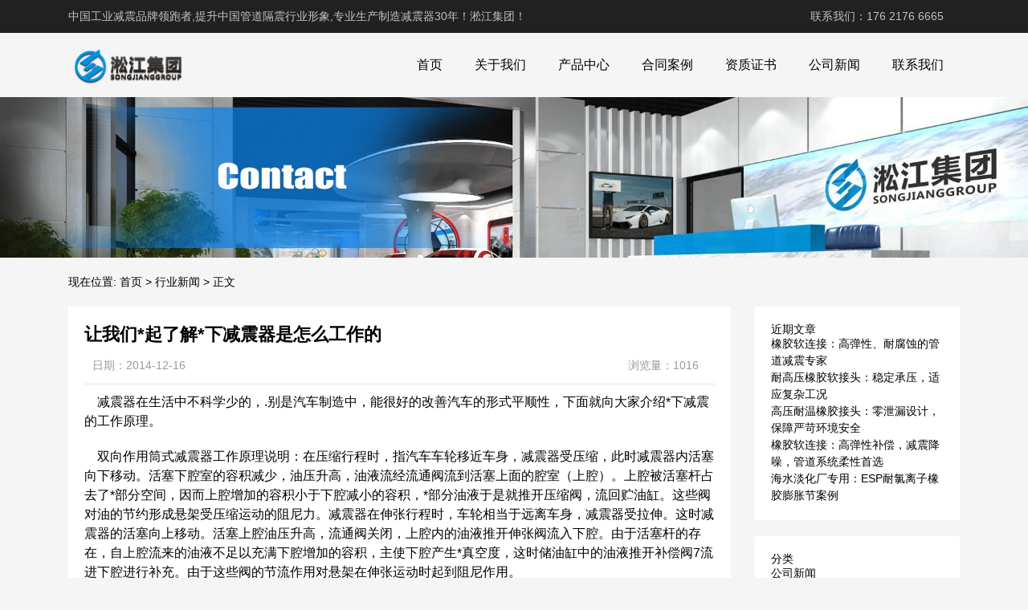

--- FILE ---
content_type: text/html; charset=UTF-8
request_url: http://www.chsongjiang.com/185.html
body_size: 10184
content:
<!DOCTYPE html>
<html>
<head>
<link rel="icon" href="http://www.chsongjiang.com/wp-content/uploads/2023/04/fav.png" type="image/x-icon" />
<link rel="shortcut icon" href="http://www.chsongjiang.com/wp-content/uploads/2023/04/fav.png" type="image/x-icon" />
<meta charset="UTF-8">
<meta name="viewport" content="width=device-width, initial-scale=1">
<meta http-equiv="Cache-Control" content="no-transform" /> 
<meta http-equiv="Cache-Control" content="no-siteapp" />
<meta name="applicable-device" content="pc,mobile">
<meta http-equiv="X-UA-Compatible" content="IE=edge">
<meta name="format-detection" content="telephone=no">
<title>让我们*起了解*下减震器是怎么工作的 - 淞江集团</title>
<meta name="description" content="" />
<meta name="keywords" content="" />
<meta name='robots' content='max-image-preview:large' />
<link rel="alternate" title="oEmbed (JSON)" type="application/json+oembed" href="http://www.chsongjiang.com/wp-json/oembed/1.0/embed?url=http%3A%2F%2Fwww.chsongjiang.com%2F185.html" />
<link rel="alternate" title="oEmbed (XML)" type="text/xml+oembed" href="http://www.chsongjiang.com/wp-json/oembed/1.0/embed?url=http%3A%2F%2Fwww.chsongjiang.com%2F185.html&#038;format=xml" />
<style id='wp-img-auto-sizes-contain-inline-css' type='text/css'>
img:is([sizes=auto i],[sizes^="auto," i]){contain-intrinsic-size:3000px 1500px}
/*# sourceURL=wp-img-auto-sizes-contain-inline-css */
</style>
<style id='wp-block-library-inline-css' type='text/css'>
:root{--wp-block-synced-color:#7a00df;--wp-block-synced-color--rgb:122,0,223;--wp-bound-block-color:var(--wp-block-synced-color);--wp-editor-canvas-background:#ddd;--wp-admin-theme-color:#007cba;--wp-admin-theme-color--rgb:0,124,186;--wp-admin-theme-color-darker-10:#006ba1;--wp-admin-theme-color-darker-10--rgb:0,107,160.5;--wp-admin-theme-color-darker-20:#005a87;--wp-admin-theme-color-darker-20--rgb:0,90,135;--wp-admin-border-width-focus:2px}@media (min-resolution:192dpi){:root{--wp-admin-border-width-focus:1.5px}}.wp-element-button{cursor:pointer}:root .has-very-light-gray-background-color{background-color:#eee}:root .has-very-dark-gray-background-color{background-color:#313131}:root .has-very-light-gray-color{color:#eee}:root .has-very-dark-gray-color{color:#313131}:root .has-vivid-green-cyan-to-vivid-cyan-blue-gradient-background{background:linear-gradient(135deg,#00d084,#0693e3)}:root .has-purple-crush-gradient-background{background:linear-gradient(135deg,#34e2e4,#4721fb 50%,#ab1dfe)}:root .has-hazy-dawn-gradient-background{background:linear-gradient(135deg,#faaca8,#dad0ec)}:root .has-subdued-olive-gradient-background{background:linear-gradient(135deg,#fafae1,#67a671)}:root .has-atomic-cream-gradient-background{background:linear-gradient(135deg,#fdd79a,#004a59)}:root .has-nightshade-gradient-background{background:linear-gradient(135deg,#330968,#31cdcf)}:root .has-midnight-gradient-background{background:linear-gradient(135deg,#020381,#2874fc)}:root{--wp--preset--font-size--normal:16px;--wp--preset--font-size--huge:42px}.has-regular-font-size{font-size:1em}.has-larger-font-size{font-size:2.625em}.has-normal-font-size{font-size:var(--wp--preset--font-size--normal)}.has-huge-font-size{font-size:var(--wp--preset--font-size--huge)}.has-text-align-center{text-align:center}.has-text-align-left{text-align:left}.has-text-align-right{text-align:right}.has-fit-text{white-space:nowrap!important}#end-resizable-editor-section{display:none}.aligncenter{clear:both}.items-justified-left{justify-content:flex-start}.items-justified-center{justify-content:center}.items-justified-right{justify-content:flex-end}.items-justified-space-between{justify-content:space-between}.screen-reader-text{border:0;clip-path:inset(50%);height:1px;margin:-1px;overflow:hidden;padding:0;position:absolute;width:1px;word-wrap:normal!important}.screen-reader-text:focus{background-color:#ddd;clip-path:none;color:#444;display:block;font-size:1em;height:auto;left:5px;line-height:normal;padding:15px 23px 14px;text-decoration:none;top:5px;width:auto;z-index:100000}html :where(.has-border-color){border-style:solid}html :where([style*=border-top-color]){border-top-style:solid}html :where([style*=border-right-color]){border-right-style:solid}html :where([style*=border-bottom-color]){border-bottom-style:solid}html :where([style*=border-left-color]){border-left-style:solid}html :where([style*=border-width]){border-style:solid}html :where([style*=border-top-width]){border-top-style:solid}html :where([style*=border-right-width]){border-right-style:solid}html :where([style*=border-bottom-width]){border-bottom-style:solid}html :where([style*=border-left-width]){border-left-style:solid}html :where(img[class*=wp-image-]){height:auto;max-width:100%}:where(figure){margin:0 0 1em}html :where(.is-position-sticky){--wp-admin--admin-bar--position-offset:var(--wp-admin--admin-bar--height,0px)}@media screen and (max-width:600px){html :where(.is-position-sticky){--wp-admin--admin-bar--position-offset:0px}}

/*# sourceURL=wp-block-library-inline-css */
</style><style id='wp-block-categories-inline-css' type='text/css'>
.wp-block-categories{box-sizing:border-box}.wp-block-categories.alignleft{margin-right:2em}.wp-block-categories.alignright{margin-left:2em}.wp-block-categories.wp-block-categories-dropdown.aligncenter{text-align:center}.wp-block-categories .wp-block-categories__label{display:block;width:100%}
/*# sourceURL=http://www.chsongjiang.com/wp-includes/blocks/categories/style.min.css */
</style>
<style id='wp-block-heading-inline-css' type='text/css'>
h1:where(.wp-block-heading).has-background,h2:where(.wp-block-heading).has-background,h3:where(.wp-block-heading).has-background,h4:where(.wp-block-heading).has-background,h5:where(.wp-block-heading).has-background,h6:where(.wp-block-heading).has-background{padding:1.25em 2.375em}h1.has-text-align-left[style*=writing-mode]:where([style*=vertical-lr]),h1.has-text-align-right[style*=writing-mode]:where([style*=vertical-rl]),h2.has-text-align-left[style*=writing-mode]:where([style*=vertical-lr]),h2.has-text-align-right[style*=writing-mode]:where([style*=vertical-rl]),h3.has-text-align-left[style*=writing-mode]:where([style*=vertical-lr]),h3.has-text-align-right[style*=writing-mode]:where([style*=vertical-rl]),h4.has-text-align-left[style*=writing-mode]:where([style*=vertical-lr]),h4.has-text-align-right[style*=writing-mode]:where([style*=vertical-rl]),h5.has-text-align-left[style*=writing-mode]:where([style*=vertical-lr]),h5.has-text-align-right[style*=writing-mode]:where([style*=vertical-rl]),h6.has-text-align-left[style*=writing-mode]:where([style*=vertical-lr]),h6.has-text-align-right[style*=writing-mode]:where([style*=vertical-rl]){rotate:180deg}
/*# sourceURL=http://www.chsongjiang.com/wp-includes/blocks/heading/style.min.css */
</style>
<style id='wp-block-latest-posts-inline-css' type='text/css'>
.wp-block-latest-posts{box-sizing:border-box}.wp-block-latest-posts.alignleft{margin-right:2em}.wp-block-latest-posts.alignright{margin-left:2em}.wp-block-latest-posts.wp-block-latest-posts__list{list-style:none}.wp-block-latest-posts.wp-block-latest-posts__list li{clear:both;overflow-wrap:break-word}.wp-block-latest-posts.is-grid{display:flex;flex-wrap:wrap}.wp-block-latest-posts.is-grid li{margin:0 1.25em 1.25em 0;width:100%}@media (min-width:600px){.wp-block-latest-posts.columns-2 li{width:calc(50% - .625em)}.wp-block-latest-posts.columns-2 li:nth-child(2n){margin-right:0}.wp-block-latest-posts.columns-3 li{width:calc(33.33333% - .83333em)}.wp-block-latest-posts.columns-3 li:nth-child(3n){margin-right:0}.wp-block-latest-posts.columns-4 li{width:calc(25% - .9375em)}.wp-block-latest-posts.columns-4 li:nth-child(4n){margin-right:0}.wp-block-latest-posts.columns-5 li{width:calc(20% - 1em)}.wp-block-latest-posts.columns-5 li:nth-child(5n){margin-right:0}.wp-block-latest-posts.columns-6 li{width:calc(16.66667% - 1.04167em)}.wp-block-latest-posts.columns-6 li:nth-child(6n){margin-right:0}}:root :where(.wp-block-latest-posts.is-grid){padding:0}:root :where(.wp-block-latest-posts.wp-block-latest-posts__list){padding-left:0}.wp-block-latest-posts__post-author,.wp-block-latest-posts__post-date{display:block;font-size:.8125em}.wp-block-latest-posts__post-excerpt,.wp-block-latest-posts__post-full-content{margin-bottom:1em;margin-top:.5em}.wp-block-latest-posts__featured-image a{display:inline-block}.wp-block-latest-posts__featured-image img{height:auto;max-width:100%;width:auto}.wp-block-latest-posts__featured-image.alignleft{float:left;margin-right:1em}.wp-block-latest-posts__featured-image.alignright{float:right;margin-left:1em}.wp-block-latest-posts__featured-image.aligncenter{margin-bottom:1em;text-align:center}
/*# sourceURL=http://www.chsongjiang.com/wp-includes/blocks/latest-posts/style.min.css */
</style>
<style id='wp-block-group-inline-css' type='text/css'>
.wp-block-group{box-sizing:border-box}:where(.wp-block-group.wp-block-group-is-layout-constrained){position:relative}
/*# sourceURL=http://www.chsongjiang.com/wp-includes/blocks/group/style.min.css */
</style>
<style id='global-styles-inline-css' type='text/css'>
:root{--wp--preset--aspect-ratio--square: 1;--wp--preset--aspect-ratio--4-3: 4/3;--wp--preset--aspect-ratio--3-4: 3/4;--wp--preset--aspect-ratio--3-2: 3/2;--wp--preset--aspect-ratio--2-3: 2/3;--wp--preset--aspect-ratio--16-9: 16/9;--wp--preset--aspect-ratio--9-16: 9/16;--wp--preset--color--black: #000000;--wp--preset--color--cyan-bluish-gray: #abb8c3;--wp--preset--color--white: #ffffff;--wp--preset--color--pale-pink: #f78da7;--wp--preset--color--vivid-red: #cf2e2e;--wp--preset--color--luminous-vivid-orange: #ff6900;--wp--preset--color--luminous-vivid-amber: #fcb900;--wp--preset--color--light-green-cyan: #7bdcb5;--wp--preset--color--vivid-green-cyan: #00d084;--wp--preset--color--pale-cyan-blue: #8ed1fc;--wp--preset--color--vivid-cyan-blue: #0693e3;--wp--preset--color--vivid-purple: #9b51e0;--wp--preset--gradient--vivid-cyan-blue-to-vivid-purple: linear-gradient(135deg,rgb(6,147,227) 0%,rgb(155,81,224) 100%);--wp--preset--gradient--light-green-cyan-to-vivid-green-cyan: linear-gradient(135deg,rgb(122,220,180) 0%,rgb(0,208,130) 100%);--wp--preset--gradient--luminous-vivid-amber-to-luminous-vivid-orange: linear-gradient(135deg,rgb(252,185,0) 0%,rgb(255,105,0) 100%);--wp--preset--gradient--luminous-vivid-orange-to-vivid-red: linear-gradient(135deg,rgb(255,105,0) 0%,rgb(207,46,46) 100%);--wp--preset--gradient--very-light-gray-to-cyan-bluish-gray: linear-gradient(135deg,rgb(238,238,238) 0%,rgb(169,184,195) 100%);--wp--preset--gradient--cool-to-warm-spectrum: linear-gradient(135deg,rgb(74,234,220) 0%,rgb(151,120,209) 20%,rgb(207,42,186) 40%,rgb(238,44,130) 60%,rgb(251,105,98) 80%,rgb(254,248,76) 100%);--wp--preset--gradient--blush-light-purple: linear-gradient(135deg,rgb(255,206,236) 0%,rgb(152,150,240) 100%);--wp--preset--gradient--blush-bordeaux: linear-gradient(135deg,rgb(254,205,165) 0%,rgb(254,45,45) 50%,rgb(107,0,62) 100%);--wp--preset--gradient--luminous-dusk: linear-gradient(135deg,rgb(255,203,112) 0%,rgb(199,81,192) 50%,rgb(65,88,208) 100%);--wp--preset--gradient--pale-ocean: linear-gradient(135deg,rgb(255,245,203) 0%,rgb(182,227,212) 50%,rgb(51,167,181) 100%);--wp--preset--gradient--electric-grass: linear-gradient(135deg,rgb(202,248,128) 0%,rgb(113,206,126) 100%);--wp--preset--gradient--midnight: linear-gradient(135deg,rgb(2,3,129) 0%,rgb(40,116,252) 100%);--wp--preset--font-size--small: 13px;--wp--preset--font-size--medium: 20px;--wp--preset--font-size--large: 36px;--wp--preset--font-size--x-large: 42px;--wp--preset--spacing--20: 0.44rem;--wp--preset--spacing--30: 0.67rem;--wp--preset--spacing--40: 1rem;--wp--preset--spacing--50: 1.5rem;--wp--preset--spacing--60: 2.25rem;--wp--preset--spacing--70: 3.38rem;--wp--preset--spacing--80: 5.06rem;--wp--preset--shadow--natural: 6px 6px 9px rgba(0, 0, 0, 0.2);--wp--preset--shadow--deep: 12px 12px 50px rgba(0, 0, 0, 0.4);--wp--preset--shadow--sharp: 6px 6px 0px rgba(0, 0, 0, 0.2);--wp--preset--shadow--outlined: 6px 6px 0px -3px rgb(255, 255, 255), 6px 6px rgb(0, 0, 0);--wp--preset--shadow--crisp: 6px 6px 0px rgb(0, 0, 0);}:where(.is-layout-flex){gap: 0.5em;}:where(.is-layout-grid){gap: 0.5em;}body .is-layout-flex{display: flex;}.is-layout-flex{flex-wrap: wrap;align-items: center;}.is-layout-flex > :is(*, div){margin: 0;}body .is-layout-grid{display: grid;}.is-layout-grid > :is(*, div){margin: 0;}:where(.wp-block-columns.is-layout-flex){gap: 2em;}:where(.wp-block-columns.is-layout-grid){gap: 2em;}:where(.wp-block-post-template.is-layout-flex){gap: 1.25em;}:where(.wp-block-post-template.is-layout-grid){gap: 1.25em;}.has-black-color{color: var(--wp--preset--color--black) !important;}.has-cyan-bluish-gray-color{color: var(--wp--preset--color--cyan-bluish-gray) !important;}.has-white-color{color: var(--wp--preset--color--white) !important;}.has-pale-pink-color{color: var(--wp--preset--color--pale-pink) !important;}.has-vivid-red-color{color: var(--wp--preset--color--vivid-red) !important;}.has-luminous-vivid-orange-color{color: var(--wp--preset--color--luminous-vivid-orange) !important;}.has-luminous-vivid-amber-color{color: var(--wp--preset--color--luminous-vivid-amber) !important;}.has-light-green-cyan-color{color: var(--wp--preset--color--light-green-cyan) !important;}.has-vivid-green-cyan-color{color: var(--wp--preset--color--vivid-green-cyan) !important;}.has-pale-cyan-blue-color{color: var(--wp--preset--color--pale-cyan-blue) !important;}.has-vivid-cyan-blue-color{color: var(--wp--preset--color--vivid-cyan-blue) !important;}.has-vivid-purple-color{color: var(--wp--preset--color--vivid-purple) !important;}.has-black-background-color{background-color: var(--wp--preset--color--black) !important;}.has-cyan-bluish-gray-background-color{background-color: var(--wp--preset--color--cyan-bluish-gray) !important;}.has-white-background-color{background-color: var(--wp--preset--color--white) !important;}.has-pale-pink-background-color{background-color: var(--wp--preset--color--pale-pink) !important;}.has-vivid-red-background-color{background-color: var(--wp--preset--color--vivid-red) !important;}.has-luminous-vivid-orange-background-color{background-color: var(--wp--preset--color--luminous-vivid-orange) !important;}.has-luminous-vivid-amber-background-color{background-color: var(--wp--preset--color--luminous-vivid-amber) !important;}.has-light-green-cyan-background-color{background-color: var(--wp--preset--color--light-green-cyan) !important;}.has-vivid-green-cyan-background-color{background-color: var(--wp--preset--color--vivid-green-cyan) !important;}.has-pale-cyan-blue-background-color{background-color: var(--wp--preset--color--pale-cyan-blue) !important;}.has-vivid-cyan-blue-background-color{background-color: var(--wp--preset--color--vivid-cyan-blue) !important;}.has-vivid-purple-background-color{background-color: var(--wp--preset--color--vivid-purple) !important;}.has-black-border-color{border-color: var(--wp--preset--color--black) !important;}.has-cyan-bluish-gray-border-color{border-color: var(--wp--preset--color--cyan-bluish-gray) !important;}.has-white-border-color{border-color: var(--wp--preset--color--white) !important;}.has-pale-pink-border-color{border-color: var(--wp--preset--color--pale-pink) !important;}.has-vivid-red-border-color{border-color: var(--wp--preset--color--vivid-red) !important;}.has-luminous-vivid-orange-border-color{border-color: var(--wp--preset--color--luminous-vivid-orange) !important;}.has-luminous-vivid-amber-border-color{border-color: var(--wp--preset--color--luminous-vivid-amber) !important;}.has-light-green-cyan-border-color{border-color: var(--wp--preset--color--light-green-cyan) !important;}.has-vivid-green-cyan-border-color{border-color: var(--wp--preset--color--vivid-green-cyan) !important;}.has-pale-cyan-blue-border-color{border-color: var(--wp--preset--color--pale-cyan-blue) !important;}.has-vivid-cyan-blue-border-color{border-color: var(--wp--preset--color--vivid-cyan-blue) !important;}.has-vivid-purple-border-color{border-color: var(--wp--preset--color--vivid-purple) !important;}.has-vivid-cyan-blue-to-vivid-purple-gradient-background{background: var(--wp--preset--gradient--vivid-cyan-blue-to-vivid-purple) !important;}.has-light-green-cyan-to-vivid-green-cyan-gradient-background{background: var(--wp--preset--gradient--light-green-cyan-to-vivid-green-cyan) !important;}.has-luminous-vivid-amber-to-luminous-vivid-orange-gradient-background{background: var(--wp--preset--gradient--luminous-vivid-amber-to-luminous-vivid-orange) !important;}.has-luminous-vivid-orange-to-vivid-red-gradient-background{background: var(--wp--preset--gradient--luminous-vivid-orange-to-vivid-red) !important;}.has-very-light-gray-to-cyan-bluish-gray-gradient-background{background: var(--wp--preset--gradient--very-light-gray-to-cyan-bluish-gray) !important;}.has-cool-to-warm-spectrum-gradient-background{background: var(--wp--preset--gradient--cool-to-warm-spectrum) !important;}.has-blush-light-purple-gradient-background{background: var(--wp--preset--gradient--blush-light-purple) !important;}.has-blush-bordeaux-gradient-background{background: var(--wp--preset--gradient--blush-bordeaux) !important;}.has-luminous-dusk-gradient-background{background: var(--wp--preset--gradient--luminous-dusk) !important;}.has-pale-ocean-gradient-background{background: var(--wp--preset--gradient--pale-ocean) !important;}.has-electric-grass-gradient-background{background: var(--wp--preset--gradient--electric-grass) !important;}.has-midnight-gradient-background{background: var(--wp--preset--gradient--midnight) !important;}.has-small-font-size{font-size: var(--wp--preset--font-size--small) !important;}.has-medium-font-size{font-size: var(--wp--preset--font-size--medium) !important;}.has-large-font-size{font-size: var(--wp--preset--font-size--large) !important;}.has-x-large-font-size{font-size: var(--wp--preset--font-size--x-large) !important;}
/*# sourceURL=global-styles-inline-css */
</style>

<style id='classic-theme-styles-inline-css' type='text/css'>
/*! This file is auto-generated */
.wp-block-button__link{color:#fff;background-color:#32373c;border-radius:9999px;box-shadow:none;text-decoration:none;padding:calc(.667em + 2px) calc(1.333em + 2px);font-size:1.125em}.wp-block-file__button{background:#32373c;color:#fff;text-decoration:none}
/*# sourceURL=/wp-includes/css/classic-themes.min.css */
</style>
<link rel='stylesheet' id='gudengbao-css' href='http://www.chsongjiang.com/wp-content/themes/xsding.2021.8.2/css/gudengbao.css?ver=6.9' type='text/css' media='all' />
<link rel='stylesheet' id='bootstrap-css' href='http://www.chsongjiang.com/wp-content/themes/xsding.2021.8.2/css/bootstrap.css?ver=6.9' type='text/css' media='all' />
<link rel='stylesheet' id='layout-css' href='http://www.chsongjiang.com/wp-content/themes/xsding.2021.8.2/css/layout.css?ver=6.9' type='text/css' media='all' />
<link rel='stylesheet' id='jquery.fancybox-css' href='http://www.chsongjiang.com/wp-content/themes/xsding.2021.8.2/css/jquery.fancybox.css?ver=6.9' type='text/css' media='all' />
<link rel='stylesheet' id='owl.carousel-css' href='http://www.chsongjiang.com/wp-content/themes/xsding.2021.8.2/css/owl.carousel.css?ver=6.9' type='text/css' media='all' />
<link rel='stylesheet' id='owl.theme.default-css' href='http://www.chsongjiang.com/wp-content/themes/xsding.2021.8.2/css/owl.theme.default.css?ver=6.9' type='text/css' media='all' />
<link rel='stylesheet' id='font-awesome-css' href='http://www.chsongjiang.com/wp-content/themes/xsding.2021.8.2/css/font-awesome.min.css?ver=6.9' type='text/css' media='all' />
<link rel='stylesheet' id='slicknav-css' href='http://www.chsongjiang.com/wp-content/themes/xsding.2021.8.2/css/slicknav.min.css?ver=6.9' type='text/css' media='all' />
<link rel='stylesheet' id='xs-style-css' href='http://www.chsongjiang.com/wp-content/themes/xsding.2021.8.2/style.css?ver=6.9' type='text/css' media='all' />
<link rel='stylesheet' id='responsive-css' href='http://www.chsongjiang.com/wp-content/themes/xsding.2021.8.2/css/responsive.css?ver=6.9' type='text/css' media='all' />
<script type="text/javascript" src="http://www.chsongjiang.com/wp-includes/js/jquery/jquery.min.js?ver=3.7.1" id="jquery-core-js"></script>
<script type="text/javascript" src="http://www.chsongjiang.com/wp-includes/js/jquery/jquery-migrate.min.js?ver=3.4.1" id="jquery-migrate-js"></script>
<link rel="https://api.w.org/" href="http://www.chsongjiang.com/wp-json/" /><link rel="alternate" title="JSON" type="application/json" href="http://www.chsongjiang.com/wp-json/wp/v2/posts/185" /><link rel="canonical" href="http://www.chsongjiang.com/185.html" />
<style> 
.owl-theme .owl-dots .owl-dot.active span, .owl-theme .owl-dots .owl-dot:hover span {
    background: #1e73be !important;
}
a:hover{
	color:#1e73be !important;
}
.header-menu>ul>li:hover>a{
	background-color:#1e73be !important;
}
.sf-menu ul li:hover {
	background-color:#1e73be !important;
}
.sidebar h3.widget-title{
	background-color: #1e73be !important;
}
.navigation .current {
    background: #1e73be !important;
    border: 1px solid #1e73be !important;
}
.rtbar li a:hover {
    background-color:#1e73be !important;
}
</style>
<script>
    var _hmt = _hmt || [];
    (function() {
      var hm = document.createElement("script");
      hm.src = "https://hm.baidu.com/hm.js?d3106bf64719fcfe219fa3bb5c501341";
      var s = document.getElementsByTagName("script")[0]; 
      s.parentNode.insertBefore(hm, s);
    })();
    </script>
</head>
<body class="wp-singular post-template-default single single-post postid-185 single-format-standard wp-theme-xsding202182">
<header id="header">
<div class="top-header pt-10 pb-10 d-none d-md-block clearfix">
<div class="container">
<div class="float-left">中国工业减震品牌领跑者,提升中国管道隔震行业形象,专业生产制造减震器30年！淞江集团！</div>
<div class="float-right phone">联系我们：176 2176 6665</div>
</div>
</div>
<div class="btm-header clearfix">
<div class="container">
<div class="header-logo float-left">
<a title="淞江集团" href="http://www.chsongjiang.com">
<img src="http://www.chsongjiang.com/wp-content/uploads/2023/04/logo01.png" alt="淞江集团"/>
</a>
</div>
<div class="header-menu float-right">
<ul id="menu-nav" class="header-menu-con sf-menu"><li id="menu-item-2637" class="menu-item menu-item-type-post_type menu-item-object-page menu-item-home menu-item-2637"><a href="http://www.chsongjiang.com/">首页</a></li>
<li id="menu-item-2638" class="menu-item menu-item-type-post_type menu-item-object-page menu-item-2638"><a href="http://www.chsongjiang.com/about">关于我们</a></li>
<li id="menu-item-2640" class="menu-item menu-item-type-taxonomy menu-item-object-products menu-item-has-children menu-item-2640"><a href="http://www.chsongjiang.com/products/cpzx">产品中心</a>
<ul class="sub-menu">
	<li id="menu-item-2644" class="menu-item menu-item-type-taxonomy menu-item-object-products menu-item-2644"><a href="http://www.chsongjiang.com/products/xjjt">橡胶接头</a></li>
	<li id="menu-item-2648" class="menu-item menu-item-type-taxonomy menu-item-object-products menu-item-2648"><a href="http://www.chsongjiang.com/products/jsrg">金属软管</a></li>
	<li id="menu-item-2645" class="menu-item menu-item-type-taxonomy menu-item-object-products menu-item-2645"><a href="http://www.chsongjiang.com/products/xjrjt">橡胶软接头</a></li>
	<li id="menu-item-2642" class="menu-item menu-item-type-taxonomy menu-item-object-products menu-item-2642"><a href="http://www.chsongjiang.com/products/thjzq">弹簧减震器</a></li>
	<li id="menu-item-2643" class="menu-item menu-item-type-taxonomy menu-item-object-products menu-item-2643"><a href="http://www.chsongjiang.com/products/xjjzq">橡胶减震器</a></li>
	<li id="menu-item-2647" class="menu-item menu-item-type-taxonomy menu-item-object-products menu-item-2647"><a href="http://www.chsongjiang.com/products/bwbcq">波纹补偿器</a></li>
	<li id="menu-item-2641" class="menu-item menu-item-type-taxonomy menu-item-object-products menu-item-2641"><a href="http://www.chsongjiang.com/products/fhzp">发货照片</a></li>
	<li id="menu-item-2646" class="menu-item menu-item-type-taxonomy menu-item-object-products menu-item-2646"><a href="http://www.chsongjiang.com/products/xjrljfpzp">橡胶软连接发货照片</a></li>
</ul>
</li>
<li id="menu-item-2650" class="menu-item menu-item-type-taxonomy menu-item-object-products menu-item-2650"><a href="http://www.chsongjiang.com/products/htal">合同案例</a></li>
<li id="menu-item-2651" class="menu-item menu-item-type-taxonomy menu-item-object-products menu-item-2651"><a href="http://www.chsongjiang.com/products/zzzs">资质证书</a></li>
<li id="menu-item-3257" class="menu-item menu-item-type-taxonomy menu-item-object-category menu-item-3257"><a href="http://www.chsongjiang.com/category/gsxw">公司新闻</a></li>
<li id="menu-item-2639" class="menu-item menu-item-type-post_type menu-item-object-page menu-item-2639"><a href="http://www.chsongjiang.com/contact">联系我们</a></li>
</ul></div>
<div id="slick-mobile-menu"></div>
</div>
</div>
</header><section id="slider" class="text-center">
<img src="http://www.chsongjiang.com/wp-content/uploads/2023/04/2.jpg" alt="让我们*起了解*下减震器是怎么工作的" title="让我们*起了解*下减震器是怎么工作的">
</section>
<nav  class="crumbs"><div class="container"><div class="con">现在位置: <a itemprop="breadcrumb" href="http://www.chsongjiang.com">首页</a> > <a itemprop="breadcrumb" href="http://www.chsongjiang.com/category/hyxw">行业新闻</a> > <span>正文</span></div></div></nav><main id="main">
<div class="container">
<div class="row">
<div class="col-md-9 col-xs-12">
<div class="content">
<article id="post-185" class="post-185 post type-post status-publish format-standard hentry category-hyxw tag-351 tag-352 tag-353">
<div class="single-header">
<h1>让我们*起了解*下减震器是怎么工作的</h1>
<div class="single-meta">
<span class="time">日期：2014-12-16</span>
<span class="author float-right">浏览量：1016</span>
</div>
</div>
<div class="entry-content">
<div>
	&nbsp; &nbsp; 减震器在生活中不科学少的，.别是汽车制造中，能很好的改善汽车的形式平顺性，下面就向大家介绍*下减震的工作原理。</div>
<div>
	&nbsp; &nbsp; 双向作用筒式减震器工作原理说明：在压缩行程时，指汽车车轮移近车身，减震器受压缩，此时减震器内活塞向下移动。活塞下腔室的容积减少，油压升高，油液流经流通阀流到活塞上面的腔室（上腔）。上腔被活塞杆占去了*部分空间，因而上腔增加的容积小于下腔减小的容积，*部分油液于是就推开压缩阀，流回贮油缸。这些阀对油的节约形成悬架受压缩运动的阻尼力。减震器在伸张行程时，车轮相当于远离车身，减震器受拉伸。这时减震器的活塞向上移动。活塞上腔油压升高，流通阀关闭，上腔内的油液推开伸张阀流入下腔。由于活塞杆的存在，自上腔流来的油液不足以充满下腔增加的容积，主使下腔产生*真空度，这时储油缸中的油液推开补偿阀7流进下腔进行补充。由于这些阀的节流作用对悬架在伸张运动时起到阻尼作用。</div>
<div>
	&nbsp; &nbsp; 由于伸张阀弹簧的刚度和预紧力设计的大于压缩阀，在同样压力作用下，伸张阀及相应的常通缝隙的通道载面积总和小于压缩阀及相应常通缝隙通道截面积总和。这使得减震器的伸张行程产生的阻尼力大于压缩行程的阻尼力，达到迅速减震的要求。</div>
<div>
	&nbsp; &nbsp; 以面就是减震器的工作原理，希望对大家有所帮助，在购买的时候，能够选择质量更好更好用的减震器。<br />
	&nbsp;</div>
 
</div>
</article>
<div class="post-tags mt-20"><span>标签：</span><a href="http://www.chsongjiang.com/tag/%e6%a9%a1%e8%83%b6%e6%8e%a5%e5%a4%b4" rel="tag">橡胶接头</a>，<a href="http://www.chsongjiang.com/tag/%e6%a9%a1%e8%83%b6%e8%bd%af%e6%8e%a5%e5%a4%b4" rel="tag">橡胶软接头</a>，<a href="http://www.chsongjiang.com/tag/%e6%a9%a1%e8%83%b6%e8%bd%af%e8%bf%9e%e6%8e%a5" rel="tag">橡胶软连接</a></div><nav id="nav-single" class="clearfix">
<div class="nav-previous">上一篇: <a href="http://www.chsongjiang.com/49.html" rel="prev">诚招各地代理|代理分布地区|上海淞江减震器集团有限公司各地代理</a></div>
<div class="nav-next">下一篇: <a href="http://www.chsongjiang.com/192.html" rel="next">让我们*起了解*下橡胶软接头</a></div>
<div class="nav-next"><p>本文链接: <a href="http://www.chsongjiang.com/185.html" title="让我们*起了解*下减震器是怎么工作的">http://www.chsongjiang.com/185.html</a></p></div>
</nav>
</div>
</div>
<div class="col-md-3 d-none d-md-block">
<div class="sidebar">
<aside id="block-3" class="widget widget_block">
<div class="wp-block-group"><div class="wp-block-group__inner-container is-layout-flow wp-block-group-is-layout-flow">
<h2 class="wp-block-heading">近期文章</h2>


<ul class="wp-block-latest-posts__list wp-block-latest-posts"><li><a class="wp-block-latest-posts__post-title" href="http://www.chsongjiang.com/3511.html">橡胶软连接：高弹性、耐腐蚀的管道减震专家</a></li>
<li><a class="wp-block-latest-posts__post-title" href="http://www.chsongjiang.com/3509.html">耐高压橡胶软接头：稳定承压，适应复杂工况</a></li>
<li><a class="wp-block-latest-posts__post-title" href="http://www.chsongjiang.com/3507.html">高压耐温橡胶接头：零泄漏设计，保障严苛环境安全</a></li>
<li><a class="wp-block-latest-posts__post-title" href="http://www.chsongjiang.com/3505.html">橡胶软连接：高弹性补偿，减震降噪，管道系统柔性首选</a></li>
<li><a class="wp-block-latest-posts__post-title" href="http://www.chsongjiang.com/3497.html">海水淡化厂专用：ESP耐氯离子橡胶膨胀节案例</a></li>
</ul></div></div>
</aside><aside id="block-6" class="widget widget_block">
<div class="wp-block-group"><div class="wp-block-group__inner-container is-layout-flow wp-block-group-is-layout-flow">
<h2 class="wp-block-heading">分类</h2>


<ul class="wp-block-categories-list wp-block-categories">	<li class="cat-item cat-item-18"><a href="http://www.chsongjiang.com/category/gsxw">公司新闻</a>
</li>
	<li class="cat-item cat-item-5"><a href="http://www.chsongjiang.com/category/gywm/fhzp">发货照片</a>
</li>
	<li class="cat-item cat-item-21"><a href="http://www.chsongjiang.com/category/jszl">技术资料</a>
</li>
	<li class="cat-item cat-item-1"><a href="http://www.chsongjiang.com/category/wzzx">文章资讯</a>
</li>
	<li class="cat-item cat-item-6"><a href="http://www.chsongjiang.com/category/wzyh">新闻中心</a>
</li>
	<li class="cat-item cat-item-19"><a href="http://www.chsongjiang.com/category/hyxw">行业新闻</a>
</li>
</ul></div></div>
</aside></div>
</div>
</div>
<div class="contentr">
<div class="iproduct bg-white pt-20 pl-20 pr-20">
    <h3><b>相关产品            </b></h3>
    <div class="pro-con">
        <ul class="row">
                                                <li class="col-md-3 col-6 mb-20">
                        <a href="http://www.chsongjiang.com/product/167.html" title="【丁腈橡胶】 LO型NBR液压耐油橡胶接头">
                            <img src="http://www.chsongjiang.com/wp-content/themes/xsding.2021.8.2/timthumb.php?src=http://www.chsongjiang.com/wp-content/uploads/2016/05/1-17.jpg&h=300&w=400&zc=1" alt="【丁腈橡胶】 LO型NBR液压耐油橡胶接头" />
                            <p>【丁腈橡胶】 LO型NBR液压耐油橡胶接头</p>
                        </a>
                    </li>
                                    <li class="col-md-3 col-6 mb-20">
                        <a href="http://www.chsongjiang.com/product/181.html" title="KYT型 同心异径橡胶接头">
                            <img src="http://www.chsongjiang.com/wp-content/themes/xsding.2021.8.2/timthumb.php?src=http://www.chsongjiang.com/wp-content/uploads/2016/05/1-5.jpg&h=300&w=400&zc=1" alt="KYT型 同心异径橡胶接头" />
                            <p>KYT型 同心异径橡胶接头</p>
                        </a>
                    </li>
                                    <li class="col-md-3 col-6 mb-20">
                        <a href="http://www.chsongjiang.com/product/174.html" title="【DIN】DN125单球德标橡胶膨胀节">
                            <img src="http://www.chsongjiang.com/wp-content/themes/xsding.2021.8.2/timthumb.php?src=http://www.chsongjiang.com/wp-content/uploads/2014/12/1.jpg&h=300&w=400&zc=1" alt="【DIN】DN125单球德标橡胶膨胀节" />
                            <p>【DIN】DN125单球德标橡胶膨胀节</p>
                        </a>
                    </li>
                                    <li class="col-md-3 col-6 mb-20">
                        <a href="http://www.chsongjiang.com/product/179.html" title="KWT型 90度橡胶管接头">
                            <img src="http://www.chsongjiang.com/wp-content/themes/xsding.2021.8.2/timthumb.php?src=http://www.chsongjiang.com/wp-content/uploads/2016/05/1-10.jpg&h=300&w=400&zc=1" alt="KWT型 90度橡胶管接头" />
                            <p>KWT型 90度橡胶管接头</p>
                        </a>
                    </li>
                                    </ul>
    </div>
</div>




<div class="iproduct bg-white pt-20 pl-20 pr-20">
    <h3><b>相关案例            </b></h3>
    <div class="pro-con">
        <ul class="row">
                                                <li class="col-md-3 col-6 mb-20">
                        <a href="http://www.chsongjiang.com/product/1769.html" title="【无锡蠡园开发区创意园项目】金属软管合同">
                            <img src="http://www.chsongjiang.com/wp-content/themes/xsding.2021.8.2/timthumb.php?src=http://www.chsongjiang.com/uploads/allimg/180529/1054252503-0.jpg&h=300&w=400&zc=1" alt="【无锡蠡园开发区创意园项目】金属软管合同" />
                            <p>【无锡蠡园开发区创意园项目】金属软管合同</p>
                        </a>
                    </li>
                                    <li class="col-md-3 col-6 mb-20">
                        <a href="http://www.chsongjiang.com/product/1695.html" title="【辽宁本溪钢铁】双球四氟橡胶接头整托交货“东北钢铁元老”">
                            <img src="http://www.chsongjiang.com/wp-content/themes/xsding.2021.8.2/timthumb.php?src=http://www.chsongjiang.com/uploads/allimg/180527/19310330U-0.jpg&h=300&w=400&zc=1" alt="【辽宁本溪钢铁】双球四氟橡胶接头整托交货“东北钢铁元老”" />
                            <p>【辽宁本溪钢铁】双球四氟橡胶接头整托交货“东北钢铁元老”</p>
                        </a>
                    </li>
                                    <li class="col-md-3 col-6 mb-20">
                        <a href="http://www.chsongjiang.com/product/1778.html" title="【长春移动生产中心项目】单球橡胶接头合同">
                            <img src="http://www.chsongjiang.com/wp-content/themes/xsding.2021.8.2/timthumb.php?src=http://www.chsongjiang.com/uploads/allimg/180529/1144193532-0.jpg&h=300&w=400&zc=1" alt="【长春移动生产中心项目】单球橡胶接头合同" />
                            <p>【长春移动生产中心项目】单球橡胶接头合同</p>
                        </a>
                    </li>
                                    <li class="col-md-3 col-6 mb-20">
                        <a href="http://www.chsongjiang.com/product/1453.html" title="【广东省云浮市温氏舍丰项目】橡胶接头合同">
                            <img src="http://www.chsongjiang.com/wp-content/themes/xsding.2021.8.2/timthumb.php?src=http://www.chsongjiang.com/uploads/allimg/180509/104F03146-0.jpg&h=300&w=400&zc=1" alt="【广东省云浮市温氏舍丰项目】橡胶接头合同" />
                            <p>【广东省云浮市温氏舍丰项目】橡胶接头合同</p>
                        </a>
                    </li>
                                    </ul>
    </div>
</div>
</div>
	</div>
</main>
<section id="footer" class="mt-30">
<div class="footer-top clearfix mb-20">
<div class="container">
<div class="footer-menu text-center">
<ul id="menu-%e9%a1%b5%e8%84%9a%e8%8f%9c%e5%8d%95" class="footer-menu-con"><li id="menu-item-2655" class="menu-item menu-item-type-post_type menu-item-object-page menu-item-home menu-item-2655"><a href="http://www.chsongjiang.com/">首页</a></li>
<li id="menu-item-2656" class="menu-item menu-item-type-post_type menu-item-object-page menu-item-2656"><a href="http://www.chsongjiang.com/about">关于我们</a></li>
<li id="menu-item-2658" class="menu-item menu-item-type-taxonomy menu-item-object-products menu-item-2658"><a href="http://www.chsongjiang.com/products/cpzx">产品中心</a></li>
<li id="menu-item-2659" class="menu-item menu-item-type-taxonomy menu-item-object-products menu-item-2659"><a href="http://www.chsongjiang.com/products/htal">合同案例</a></li>
<li id="menu-item-2660" class="menu-item menu-item-type-taxonomy menu-item-object-products menu-item-2660"><a href="http://www.chsongjiang.com/products/zzzs">资质证书</a></li>
<li id="menu-item-3258" class="menu-item menu-item-type-taxonomy menu-item-object-category menu-item-3258"><a href="http://www.chsongjiang.com/category/gsxw">公司新闻</a></li>
<li id="menu-item-2657" class="menu-item menu-item-type-post_type menu-item-object-page menu-item-2657"><a href="http://www.chsongjiang.com/contact">联系我们</a></li>
</ul></div>
</div>
</div>
<div class="footer-btm clearfix">
<div class="container">
<div class="float-left footer-info">
<p>上海淞江减震器集团有限公司专业制造橡胶接头，橡胶膨胀节，金属软管，波纹补偿器，弹簧减震器，橡胶减震器实体厂家</p>
<p>Copyright © 2025 <a href="http://www.chsongjiang.com">淞江集团</a> 版权所有&nbsp;&nbsp;<a target="_blank" href="https://beian.miit.gov.cn" rel="nofollow">沪ICP备16019907号-12</a>
&nbsp;|&nbsp;&nbsp;<a href="http://www.chsongjiang.com/sitemap.xml" target="_blank">网站地图</a>
&nbsp;</p>
</div>
<div class="social float-right d-none d-md-block">
<div class="weixin">
<img src="http://www.chsongjiang.com/wp-content/uploads/2023/04/2023-02-04_04-02-30-150x150-1.jpg" alt="淞江集团微信咨询" title="淞江集团微信扫一扫">
</div> 
<p>扫码咨询<br></p>
<p class="one">关注我们</p>
<style> 
.one{
    width: 300px;
}
</style>
</div>
</div>
</div>
</section>
<script type="speculationrules">
{"prefetch":[{"source":"document","where":{"and":[{"href_matches":"/*"},{"not":{"href_matches":["/wp-*.php","/wp-admin/*","/wp-content/uploads/*","/wp-content/*","/wp-content/plugins/*","/wp-content/themes/xsding.2021.8.2/*","/*\\?(.+)"]}},{"not":{"selector_matches":"a[rel~=\"nofollow\"]"}},{"not":{"selector_matches":".no-prefetch, .no-prefetch a"}}]},"eagerness":"conservative"}]}
</script>
<script type="text/javascript" src="http://www.chsongjiang.com/wp-content/themes/xsding.2021.8.2/js/bootstrap.js?ver=6.9" id="bootstrap-js"></script>
<script type="text/javascript" src="http://www.chsongjiang.com/wp-content/themes/xsding.2021.8.2/js/superfish.js?ver=6.9" id="superfish-js"></script>
<script type="text/javascript" src="http://www.chsongjiang.com/wp-content/themes/xsding.2021.8.2/js/jquery.slicknav.js?ver=6.9" id="slicknav-js"></script>
<script type="text/javascript" src="http://www.chsongjiang.com/wp-content/themes/xsding.2021.8.2/js/modernizr.js?ver=6.9" id="modernizr-js"></script>
<script type="text/javascript" src="http://www.chsongjiang.com/wp-content/themes/xsding.2021.8.2/js/html5.js?ver=6.9" id="html5-js"></script>
<script type="text/javascript" src="http://www.chsongjiang.com/wp-content/themes/xsding.2021.8.2/js/owl.carousel.js?ver=6.9" id="carousel-js"></script>
<script type="text/javascript" src="http://www.chsongjiang.com/wp-content/themes/xsding.2021.8.2/js/jquery.fancybox.js?ver=6.9" id="fancybox-js"></script>
<script type="text/javascript" src="http://www.chsongjiang.com/wp-content/themes/xsding.2021.8.2/js/xs.js?ver=6.9" id="xs-js"></script>
<div class="rtbar"> 
<ul> 
<li class="rtbar1" style="left: 0px;"> <a href="tel:176 2176 6665"  rel="nofollow"> <i class="fa fa-phone"></i>176 2176 6665</a> </li> 
<li class="rtbar2"> <a href="tencent://message/?uin=2939789029&amp;Menu=yes" rel="nofollow" ><i class="fa fa-qq"></i>QQ咨询</a> </li> 
<li class="rtbar3"> <a href="javascript:void(0)"><i class="fa fa-wechat"></i>客服微信</a>  
<div class="wbox"><img src="http://www.chsongjiang.com/wp-content/uploads/2023/04/2023-02-04_04-02-30-150x150-1.jpg"></div>
</li> 
<li class="rtbar4 gotop"> <a href="javascript:void(0)"> <i class="fa fa-chevron-up"></i></a></li> 
</ul> 
</div>
<div class="apply">
<a href="tel:176 2176 6665" title="Make a call" rel="nofollow" class="bm-phone"> 
<i class="fa fa-phone" aria-hidden="true"></i>176 2176 6665</a>
<a href="sms:176 2176 6665" title="Send SMS" rel="nofollow" class="bm-form"> 
<i class="fa fa-user-circle-o" aria-hidden="true"></i>Send SMS</a>
</div>
</body>
</html>